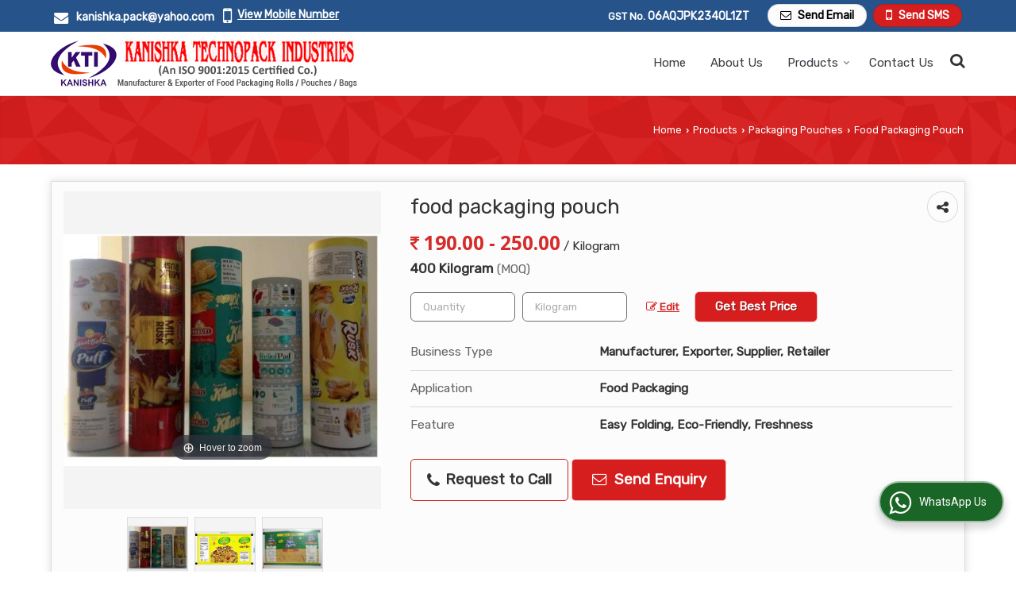

--- FILE ---
content_type: text/html; charset=UTF-8
request_url: https://www.foodpackingpouch.com/hitcounter/index.php?show_id=83217
body_size: 152
content:
		document.write('<img src="//catalog.wlimg.com/counters-img/black_format1_1.gif" class="vam" alt="" width="19" height="19" />&nbsp;<img src="//catalog.wlimg.com/counters-img/black_format1_8.gif" class="vam" alt="" width="19" height="19" />&nbsp;<img src="//catalog.wlimg.com/counters-img/black_format1_8.gif" class="vam" alt="" width="19" height="19" />&nbsp;<img src="//catalog.wlimg.com/counters-img/black_format1_9.gif" class="vam" alt="" width="19" height="19" />&nbsp;<img src="//catalog.wlimg.com/counters-img/black_format1_8.gif" class="vam" alt="" width="19" height="19" />&nbsp;');
		